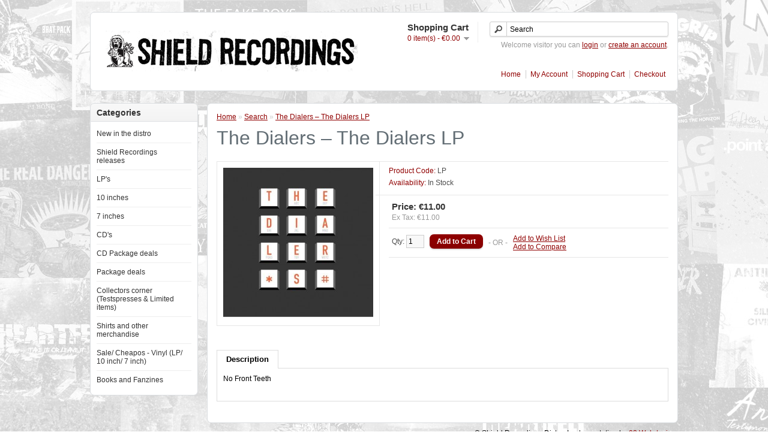

--- FILE ---
content_type: text/html; charset=utf-8
request_url: https://distro.shieldrecordings.com/index.php?route=product/product&filter_tag=&page=17&product_id=2167
body_size: 2810
content:
<?xml version="1.0" encoding="UTF-8"?>
<!DOCTYPE html PUBLIC "-//W3C//DTD XHTML 1.0 Strict//EN" "http://www.w3.org/TR/xhtml1/DTD/xhtml1-strict.dtd">
<html xmlns="http://www.w3.org/1999/xhtml" dir="ltr" lang="en" xml:lang="en">
<head>
<title>The Dialers ‎– The Dialers LP</title>
<base href="https://distro.shieldrecordings.com/" />
<meta name="author" content="03 Webdesign - www.03webdesign.nl - userfriendly websites" />
<link href="https://distro.shieldrecordings.com/image/data/shieldrecordingsfavicon.png" rel="icon" />
<link href="https://distro.shieldrecordings.com/index.php?route=product/product&amp;product_id=2167" rel="canonical" />
<link rel="stylesheet" type="text/css" href="catalog/view/theme/default/stylesheet/stylesheet.css" />
<link rel="stylesheet" type="text/css" href="catalog/view/theme/shieldrecordings-new/stylesheet/stylesheet.css" />
<script type="text/javascript" src="catalog/view/javascript/jquery/jquery-1.7.1.min.js"></script>
<script type="text/javascript" src="catalog/view/javascript/jquery/ui/jquery-ui-1.8.16.custom.min.js"></script>
<link rel="stylesheet" type="text/css" href="catalog/view/javascript/jquery/ui/themes/ui-lightness/jquery-ui-1.8.16.custom.css" />
<script type="text/javascript" src="catalog/view/javascript/jquery/ui/external/jquery.cookie.js"></script>
<script type="text/javascript" src="catalog/view/javascript/jquery/colorbox/jquery.colorbox.js"></script>
<link rel="stylesheet" type="text/css" href="catalog/view/javascript/jquery/colorbox/colorbox.css" media="screen" />
<script type="text/javascript" src="catalog/view/javascript/jquery/tabs.js"></script>
<script type="text/javascript" src="catalog/view/javascript/common.js"></script>
<!--[if IE 7]>
<link rel="stylesheet" type="text/css" href="catalog/view/theme/default/stylesheet/ie7.css" />
<![endif]-->
<!--[if lt IE 7]>
<link rel="stylesheet" type="text/css" href="catalog/view/theme/default/stylesheet/ie6.css" />
<script type="text/javascript" src="catalog/view/javascript/DD_belatedPNG_0.0.8a-min.js"></script>
<script type="text/javascript">
DD_belatedPNG.fix('#logo img');
</script>
<![endif]-->
</head>
<body>
<div id="container">
<div id="header">
    <div id="logo"><a href="https://distro.shieldrecordings.com/index.php?route=common/home"><img src="https://distro.shieldrecordings.com/image/data/header.png" title="Shield Recordings Distro" alt="Shield Recordings Distro" /></a></div>
        <div id="cart">
  <div class="heading">
    <h4>Shopping Cart</h4>
    <a><span id="cart-total">0 item(s) - €0.00</span></a></div>
  <div class="content">
        <div class="empty">Your shopping cart is empty!</div>
      </div>
</div>  <div id="search">
    <div class="button-search"></div>
        <input type="text" name="filter_name" value="Search" onclick="this.value = '';" onkeydown="this.style.color = '#000000';" />
      </div>
  <div id="welcome">
        Welcome visitor you can <a href="https://distro.shieldrecordings.com/index.php?route=account/login">login</a> or <a href="https://distro.shieldrecordings.com/index.php?route=account/register">create an account</a>.      </div>
  <div class="links"><a href="https://distro.shieldrecordings.com/index.php?route=common/home">Home</a><a href="https://distro.shieldrecordings.com/index.php?route=account/account">My Account</a><a href="https://distro.shieldrecordings.com/index.php?route=checkout/cart">Shopping Cart</a><a href="https://distro.shieldrecordings.com/index.php?route=checkout/checkout">Checkout</a></div>
</div>
<div id="notification"></div>
<div id="column-left">
    <div class="box">
  <div class="box-heading">Categories</div>
  <div class="box-content">
    <div class="box-category">
      <ul>
                <li>
                    <a href="https://distro.shieldrecordings.com/index.php?route=product/category&amp;path=50">New in the distro</a>
                            </li>
                <li>
                    <a href="https://distro.shieldrecordings.com/index.php?route=product/category&amp;path=35">Shield Recordings releases</a>
                            </li>
                <li>
                    <a href="https://distro.shieldrecordings.com/index.php?route=product/category&amp;path=37">LP's</a>
                              <ul>
                        <li>
                            <a href="https://distro.shieldrecordings.com/index.php?route=product/category&amp;path=37_48"> - Damaged LPs</a>
                          </li>
                      </ul>
                  </li>
                <li>
                    <a href="https://distro.shieldrecordings.com/index.php?route=product/category&amp;path=42">10 inches</a>
                            </li>
                <li>
                    <a href="https://distro.shieldrecordings.com/index.php?route=product/category&amp;path=38">7 inches</a>
                            </li>
                <li>
                    <a href="https://distro.shieldrecordings.com/index.php?route=product/category&amp;path=39">CD's</a>
                            </li>
                <li>
                    <a href="https://distro.shieldrecordings.com/index.php?route=product/category&amp;path=47">CD Package deals</a>
                            </li>
                <li>
                    <a href="https://distro.shieldrecordings.com/index.php?route=product/category&amp;path=36">Package deals</a>
                            </li>
                <li>
                    <a href="https://distro.shieldrecordings.com/index.php?route=product/category&amp;path=40">Collectors corner (Testspresses &amp; Limited items)</a>
                            </li>
                <li>
                    <a href="https://distro.shieldrecordings.com/index.php?route=product/category&amp;path=41">Shirts and other merchandise</a>
                            </li>
                <li>
                    <a href="https://distro.shieldrecordings.com/index.php?route=product/category&amp;path=44">Sale/ Cheapos - Vinyl (LP/ 10 inch/ 7 inch)</a>
                            </li>
                <li>
                    <a href="https://distro.shieldrecordings.com/index.php?route=product/category&amp;path=51">Books and Fanzines</a>
                            </li>
              </ul>
    </div>
  </div>
</div>
  </div>
 
<div id="content">  <div class="breadcrumb">
        <a href="https://distro.shieldrecordings.com/index.php?route=common/home">Home</a>
         &raquo; <a href="https://distro.shieldrecordings.com/index.php?route=product/search&amp;filter_tag=">Search</a>
         &raquo; <a href="https://distro.shieldrecordings.com/index.php?route=product/product&amp;filter_tag=&amp;product_id=2167">The Dialers ‎– The Dialers LP</a>
      </div>
  <h1>The Dialers ‎– The Dialers LP</h1>
  <div class="product-info">
        <div class="left">
            <div class="image"><a href="https://distro.shieldrecordings.com/image/cache/data/LP/Dialers-500x500.jpg" title="The Dialers ‎– The Dialers LP" class="colorbox" rel="colorbox"><img src="https://distro.shieldrecordings.com/image/cache/data/LP/Dialers-250x250.jpg" title="The Dialers ‎– The Dialers LP" alt="The Dialers ‎– The Dialers LP" id="image" /></a></div>
                </div>
        <div class="right">
      <div class="description">
                <span>Product Code:</span> LP<br />
                <span>Availability:</span> In Stock</div>
            <div class="price">Price:                €11.00                <br />
                <span class="price-tax">Ex Tax: €11.00</span><br />
                              </div>
                  <div class="cart">
        <div>Qty:          <input type="text" name="quantity" size="2" value="1" />
          <input type="hidden" name="product_id" size="2" value="2167" />
          &nbsp;
          <input type="button" value="Add to Cart" id="button-cart" class="button" />
        </div>
        <div><span>&nbsp;&nbsp;&nbsp;- OR -&nbsp;&nbsp;&nbsp;</span></div>
        <div><a onclick="addToWishList('2167');">Add to Wish List</a><br />
          <a onclick="addToCompare('2167');">Add to Compare</a></div>
              </div>
          </div>
  </div>
  <div id="tabs" class="htabs"><a href="#tab-description">Description</a>
              </div>
  <div id="tab-description" class="tab-content"><p>
	No Front Teeth</p>
</div>
          <div class="tags"><b>Tags:</b>
            <a href="https://distro.shieldrecordings.com/index.php?route=product/search&amp;filter_tag="></a>
          </div>
    </div>
<script type="text/javascript"><!--
$('.colorbox').colorbox({
	overlayClose: true,
	opacity: 0.5
});
//--></script> 
<script type="text/javascript"><!--
$('#button-cart').bind('click', function() {
	$.ajax({
		url: 'index.php?route=checkout/cart/add',
		type: 'post',
		data: $('.product-info input[type=\'text\'], .product-info input[type=\'hidden\'], .product-info input[type=\'radio\']:checked, .product-info input[type=\'checkbox\']:checked, .product-info select, .product-info textarea'),
		dataType: 'json',
		success: function(json) {
			$('.success, .warning, .attention, information, .error').remove();
			
			if (json['error']) {
				if (json['error']['option']) {
					for (i in json['error']['option']) {
						$('#option-' + i).after('<span class="error">' + json['error']['option'][i] + '</span>');
					}
				}
			} 
			
			if (json['success']) {
				$('#notification').html('<div class="success" style="display: none;">' + json['success'] + '<img src="catalog/view/theme/default/image/close.png" alt="" class="close" /></div>');
					
				$('.success').fadeIn('slow');
					
				$('#cart-total').html(json['total']);
				
				$('html, body').animate({ scrollTop: 0 }, 'slow'); 
			}	
		}
	});
});
//--></script>
<script type="text/javascript"><!--
$('#review .pagination a').live('click', function() {
	$('#review').fadeOut('slow');
		
	$('#review').load(this.href);
	
	$('#review').fadeIn('slow');
	
	return false;
});			

$('#review').load('index.php?route=product/product/review&product_id=2167');

$('#button-review').bind('click', function() {
	$.ajax({
		url: 'index.php?route=product/product/write&product_id=2167',
		type: 'post',
		dataType: 'json',
		data: 'name=' + encodeURIComponent($('input[name=\'name\']').val()) + '&text=' + encodeURIComponent($('textarea[name=\'text\']').val()) + '&rating=' + encodeURIComponent($('input[name=\'rating\']:checked').val() ? $('input[name=\'rating\']:checked').val() : '') + '&captcha=' + encodeURIComponent($('input[name=\'captcha\']').val()),
		beforeSend: function() {
			$('.success, .warning').remove();
			$('#button-review').attr('disabled', true);
			$('#review-title').after('<div class="attention"><img src="catalog/view/theme/default/image/loading.gif" alt="" /> Please Wait!</div>');
		},
		complete: function() {
			$('#button-review').attr('disabled', false);
			$('.attention').remove();
		},
		success: function(data) {
			if (data['error']) {
				$('#review-title').after('<div class="warning">' + data['error'] + '</div>');
			}
			
			if (data['success']) {
				$('#review-title').after('<div class="success">' + data['success'] + '</div>');
								
				$('input[name=\'name\']').val('');
				$('textarea[name=\'text\']').val('');
				$('input[name=\'rating\']:checked').attr('checked', '');
				$('input[name=\'captcha\']').val('');
			}
		}
	});
});
//--></script> 
<script type="text/javascript"><!--
$('#tabs a').tabs();
//--></script> 
<script type="text/javascript" src="catalog/view/javascript/jquery/ui/jquery-ui-timepicker-addon.js"></script> 
<script type="text/javascript"><!--
if ($.browser.msie && $.browser.version == 6) {
	$('.date, .datetime, .time').bgIframe();
}

$('.date').datepicker({dateFormat: 'yy-mm-dd'});
$('.datetime').datetimepicker({
	dateFormat: 'yy-mm-dd',
	timeFormat: 'h:m'
});
$('.time').timepicker({timeFormat: 'h:m'});
//--></script> 
<div id="powered">&copy; Shield Recordings Distro. Implementation by <a href="http://www.03webdesign.nl" target="_blank" title="03 Webdesign - Userfriendly websites">03 Webdesign</a>.</div>
</div>
</body></html>